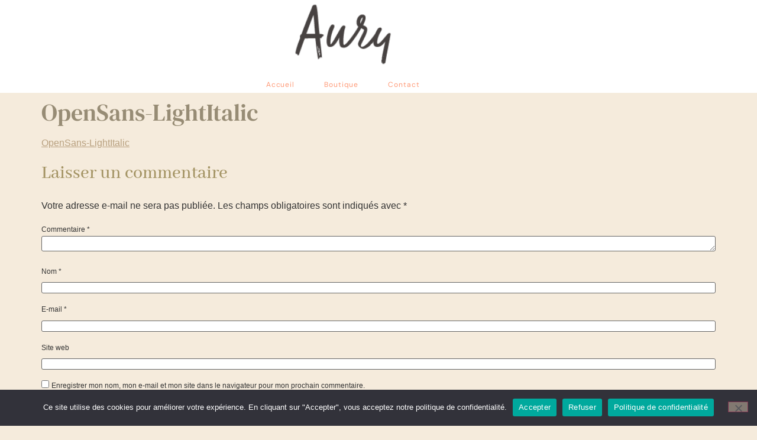

--- FILE ---
content_type: text/css
request_url: https://aury.fr/wp-content/uploads/elementor/css/post-3863.css?ver=1767900738
body_size: 1083
content:
.elementor-kit-3863{--e-global-color-primary:#FF9875;--e-global-color-secondary:#F1F1F1;--e-global-color-text:#232322;--e-global-color-accent:#FF9875;--e-global-color-a18d1e1:#FFFFFF;--e-global-color-f5ea521:#FFFFFF00;--e-global-color-b7ec495:#1B1B1B99;--e-global-color-0e0f2b4:#FFFFFF36;--e-global-typography-primary-font-family:"DM Serif Display";--e-global-typography-primary-font-size:48px;--e-global-typography-primary-font-weight:normal;--e-global-typography-primary-text-transform:none;--e-global-typography-primary-font-style:normal;--e-global-typography-primary-text-decoration:none;--e-global-typography-primary-line-height:62px;--e-global-typography-secondary-font-family:"Zeyada";--e-global-typography-secondary-font-size:42px;--e-global-typography-secondary-font-weight:normal;--e-global-typography-secondary-text-transform:none;--e-global-typography-secondary-font-style:normal;--e-global-typography-secondary-text-decoration:none;--e-global-typography-secondary-line-height:52px;--e-global-typography-accent-font-family:"DM Sans";--e-global-typography-accent-font-size:13px;--e-global-typography-accent-font-weight:normal;--e-global-typography-accent-text-transform:capitalize;--e-global-typography-accent-font-style:normal;--e-global-typography-accent-text-decoration:underline;--e-global-typography-195a9e3-font-family:"DM Sans";--e-global-typography-195a9e3-font-size:1.4em;--e-global-typography-195a9e3-font-weight:normal;--e-global-typography-195a9e3-text-transform:capitalize;--e-global-typography-195a9e3-font-style:normal;--e-global-typography-195a9e3-text-decoration:none;--e-global-typography-195a9e3-line-height:28px;--e-global-typography-c3c99a7-font-family:"DM Sans";--e-global-typography-c3c99a7-font-size:14px;--e-global-typography-c3c99a7-font-weight:500;--e-global-typography-c3c99a7-text-transform:capitalize;--e-global-typography-c3c99a7-font-style:normal;--e-global-typography-c3c99a7-text-decoration:none;--e-global-typography-c3c99a7-line-height:22px;--e-global-typography-8afd5ad-font-family:"DM Sans";--e-global-typography-8afd5ad-font-size:12px;--e-global-typography-8afd5ad-font-weight:normal;--e-global-typography-8afd5ad-text-transform:capitalize;--e-global-typography-8afd5ad-font-style:normal;--e-global-typography-8afd5ad-text-decoration:none;--e-global-typography-8afd5ad-line-height:14px;--e-global-typography-93120af-font-family:"DM Mono";--e-global-typography-93120af-font-size:52px;--e-global-typography-93120af-font-weight:normal;--e-global-typography-93120af-text-transform:capitalize;--e-global-typography-93120af-font-style:normal;--e-global-typography-93120af-text-decoration:none;--e-global-typography-93120af-line-height:62px;--e-global-typography-88bf130-font-family:"DM Mono";--e-global-typography-88bf130-font-size:46px;--e-global-typography-88bf130-font-weight:normal;--e-global-typography-88bf130-text-transform:capitalize;--e-global-typography-88bf130-font-style:normal;--e-global-typography-88bf130-text-decoration:underline;--e-global-typography-88bf130-line-height:0px;background-color:#F5EBDC;}.elementor-kit-3863 button,.elementor-kit-3863 input[type="button"],.elementor-kit-3863 input[type="submit"],.elementor-kit-3863 .elementor-button{background-color:#D2C0A8;text-transform:uppercase;color:var( --e-global-color-a18d1e1 );box-shadow:0px 0px 10px -30px rgba(0,0,0,0.5);border-radius:0px 0px 0px 0px;}.elementor-kit-3863 e-page-transition{background-color:#FFBC7D;}.elementor-kit-3863 a{color:#B8A07F;}.elementor-kit-3863 a:hover{color:#C7B883;}.elementor-kit-3863 h1{color:#978C75;font-family:"DM Serif Text", Sans-serif;}.elementor-kit-3863 h2{color:#A39363;font-family:"Abhaya Libre", Sans-serif;font-size:32px;line-height:1.6em;}.elementor-kit-3863 h3{font-family:"Abhaya Libre", Sans-serif;font-size:23px;line-height:1.8em;letter-spacing:1.3px;}.elementor-kit-3863 h4{color:#4A3C3C;font-family:"Actor", Sans-serif;font-size:15px;font-weight:400;line-height:1.7em;}.elementor-kit-3863 h6{font-family:"Alata", Sans-serif;line-height:1.4em;letter-spacing:1.1px;word-spacing:0.1em;}.elementor-kit-3863 label{font-size:12px;}.elementor-kit-3863 input:not([type="button"]):not([type="submit"]),.elementor-kit-3863 textarea,.elementor-kit-3863 .elementor-field-textual{font-family:"Tahoma", Sans-serif;font-size:1px;color:var( --e-global-color-text );box-shadow:11px 5px 10px -49px rgba(0,0,0,0.5);}.elementor-section.elementor-section-boxed > .elementor-container{max-width:1500px;}.e-con{--container-max-width:1500px;}.elementor-widget:not(:last-child){margin-block-end:20px;}.elementor-element{--widgets-spacing:20px 20px;--widgets-spacing-row:20px;--widgets-spacing-column:20px;}{}h1.entry-title{display:var(--page-title-display);}@media(max-width:1024px){.elementor-kit-3863{--e-global-typography-primary-font-size:44px;--e-global-typography-primary-line-height:54px;--e-global-typography-secondary-font-size:40px;--e-global-typography-secondary-line-height:1.2em;--e-global-typography-195a9e3-font-size:17px;--e-global-typography-93120af-font-size:44px;--e-global-typography-93120af-line-height:54px;--e-global-typography-88bf130-font-size:44px;}.elementor-section.elementor-section-boxed > .elementor-container{max-width:1024px;}.e-con{--container-max-width:1024px;}}@media(max-width:767px){.elementor-kit-3863{--e-global-typography-primary-font-size:32px;--e-global-typography-primary-line-height:1.3em;--e-global-typography-secondary-font-size:38px;--e-global-typography-secondary-line-height:1em;--e-global-typography-195a9e3-font-size:16px;--e-global-typography-93120af-font-size:32px;--e-global-typography-93120af-line-height:1.3em;--e-global-typography-88bf130-font-size:42px;}.elementor-section.elementor-section-boxed > .elementor-container{max-width:767px;}.e-con{--container-max-width:767px;}}

--- FILE ---
content_type: text/css
request_url: https://aury.fr/wp-content/uploads/elementor/css/post-3877.css?ver=1767900738
body_size: 921
content:
.elementor-3877 .elementor-element.elementor-element-6b661706 > .elementor-container > .elementor-column > .elementor-widget-wrap{align-content:center;align-items:center;}.elementor-3877 .elementor-element.elementor-element-6b661706:not(.elementor-motion-effects-element-type-background), .elementor-3877 .elementor-element.elementor-element-6b661706 > .elementor-motion-effects-container > .elementor-motion-effects-layer{background-color:#FFFFFF;}.elementor-3877 .elementor-element.elementor-element-6b661706 > .elementor-container{max-width:1057px;min-height:4vh;}.elementor-3877 .elementor-element.elementor-element-6b661706{transition:background 0.3s, border 0.3s, border-radius 0.3s, box-shadow 0.3s;padding:0% 4% 0% 4%;}.elementor-3877 .elementor-element.elementor-element-6b661706 > .elementor-background-overlay{transition:background 0.3s, border-radius 0.3s, opacity 0.3s;}.elementor-3877 .elementor-element.elementor-element-9fb39c4 > .elementor-widget-wrap > .elementor-widget:not(.elementor-widget__width-auto):not(.elementor-widget__width-initial):not(:last-child):not(.elementor-absolute){margin-block-end:0px;}.elementor-3877 .elementor-element.elementor-element-3cabcb5b{width:100%;max-width:100%;text-align:center;}.elementor-3877 .elementor-element.elementor-element-3cabcb5b > .elementor-widget-container{margin:2px 2px 2px 2px;}.elementor-3877 .elementor-element.elementor-element-3cabcb5b img{width:55%;height:112px;object-fit:cover;object-position:center center;transition-duration:0.3s;}.elementor-3877 .elementor-element.elementor-element-3cabcb5b:hover img{opacity:0.8;}.elementor-3877 .elementor-element.elementor-element-15dbf977 > .elementor-widget-container{margin:15px 2px 2px 2px;}.elementor-3877 .elementor-element.elementor-element-15dbf977 .elementor-nav-menu .elementor-item{font-family:"DM Sans", Sans-serif;font-size:12px;font-weight:normal;text-transform:capitalize;font-style:normal;text-decoration:none;line-height:14px;letter-spacing:0.9px;}.elementor-3877 .elementor-element.elementor-element-15dbf977 .elementor-nav-menu--main .elementor-item{color:var( --e-global-color-accent );fill:var( --e-global-color-accent );padding-left:0px;padding-right:0px;padding-top:5px;padding-bottom:5px;}.elementor-3877 .elementor-element.elementor-element-15dbf977 .elementor-nav-menu--main .elementor-item.elementor-item-active{color:var( --e-global-color-accent );}.elementor-3877 .elementor-element.elementor-element-15dbf977 .elementor-nav-menu--main:not(.e--pointer-framed) .elementor-item.elementor-item-active:before,
					.elementor-3877 .elementor-element.elementor-element-15dbf977 .elementor-nav-menu--main:not(.e--pointer-framed) .elementor-item.elementor-item-active:after{background-color:var( --e-global-color-accent );}.elementor-3877 .elementor-element.elementor-element-15dbf977 .e--pointer-framed .elementor-item.elementor-item-active:before,
					.elementor-3877 .elementor-element.elementor-element-15dbf977 .e--pointer-framed .elementor-item.elementor-item-active:after{border-color:var( --e-global-color-accent );}.elementor-3877 .elementor-element.elementor-element-15dbf977 .e--pointer-framed .elementor-item:before{border-width:1px;}.elementor-3877 .elementor-element.elementor-element-15dbf977 .e--pointer-framed.e--animation-draw .elementor-item:before{border-width:0 0 1px 1px;}.elementor-3877 .elementor-element.elementor-element-15dbf977 .e--pointer-framed.e--animation-draw .elementor-item:after{border-width:1px 1px 0 0;}.elementor-3877 .elementor-element.elementor-element-15dbf977 .e--pointer-framed.e--animation-corners .elementor-item:before{border-width:1px 0 0 1px;}.elementor-3877 .elementor-element.elementor-element-15dbf977 .e--pointer-framed.e--animation-corners .elementor-item:after{border-width:0 1px 1px 0;}.elementor-3877 .elementor-element.elementor-element-15dbf977 .e--pointer-underline .elementor-item:after,
					 .elementor-3877 .elementor-element.elementor-element-15dbf977 .e--pointer-overline .elementor-item:before,
					 .elementor-3877 .elementor-element.elementor-element-15dbf977 .e--pointer-double-line .elementor-item:before,
					 .elementor-3877 .elementor-element.elementor-element-15dbf977 .e--pointer-double-line .elementor-item:after{height:1px;}.elementor-3877 .elementor-element.elementor-element-15dbf977{--e-nav-menu-horizontal-menu-item-margin:calc( 50px / 2 );}.elementor-3877 .elementor-element.elementor-element-15dbf977 .elementor-nav-menu--main:not(.elementor-nav-menu--layout-horizontal) .elementor-nav-menu > li:not(:last-child){margin-bottom:50px;}.elementor-3877 .elementor-element.elementor-element-b0f0320 > .elementor-container{max-width:1000px;}.elementor-theme-builder-content-area{height:400px;}.elementor-location-header:before, .elementor-location-footer:before{content:"";display:table;clear:both;}@media(max-width:767px){.elementor-3877 .elementor-element.elementor-element-6b661706 > .elementor-container{min-height:10vh;}.elementor-3877 .elementor-element.elementor-element-6b661706{padding:0% 6% 0% 6%;}.elementor-3877 .elementor-element.elementor-element-3cabcb5b > .elementor-widget-container{margin:0px 0px 0px 0px;}.elementor-3877 .elementor-element.elementor-element-3cabcb5b{text-align:center;}.elementor-3877 .elementor-element.elementor-element-3cabcb5b img{width:100%;height:78px;}.elementor-3877 .elementor-element.elementor-element-15dbf977{--e-nav-menu-horizontal-menu-item-margin:calc( 24px / 2 );}.elementor-3877 .elementor-element.elementor-element-15dbf977 .elementor-nav-menu--main:not(.elementor-nav-menu--layout-horizontal) .elementor-nav-menu > li:not(:last-child){margin-bottom:24px;}}

--- FILE ---
content_type: text/css
request_url: https://aury.fr/wp-content/uploads/elementor/css/post-3873.css?ver=1767900738
body_size: 944
content:
.elementor-3873 .elementor-element.elementor-element-16f10a74 > .elementor-container > .elementor-column > .elementor-widget-wrap{align-content:center;align-items:center;}.elementor-3873 .elementor-element.elementor-element-16f10a74 > .elementor-container{min-height:24vh;}.elementor-3873 .elementor-element.elementor-element-16f10a74{padding:0% 4% 0% 4%;}.elementor-3873 .elementor-element.elementor-element-47af2f35.elementor-column > .elementor-widget-wrap{justify-content:flex-start;}.elementor-3873 .elementor-element.elementor-element-3db69092{--grid-template-columns:repeat(0, auto);width:auto;max-width:auto;--icon-size:16px;--grid-column-gap:50px;--grid-row-gap:0px;}.elementor-3873 .elementor-element.elementor-element-3db69092 .elementor-widget-container{text-align:left;}.elementor-3873 .elementor-element.elementor-element-3db69092 .elementor-social-icon{background-color:var( --e-global-color-f5ea521 );--icon-padding:0em;}.elementor-3873 .elementor-element.elementor-element-3db69092 .elementor-social-icon i{color:var( --e-global-color-primary );}.elementor-3873 .elementor-element.elementor-element-3db69092 .elementor-social-icon svg{fill:var( --e-global-color-primary );}.elementor-3873 .elementor-element.elementor-element-3db69092 .elementor-social-icon:hover{background-color:var( --e-global-color-f5ea521 );}.elementor-3873 .elementor-element.elementor-element-3db69092 .elementor-social-icon:hover i{color:var( --e-global-color-b7ec495 );}.elementor-3873 .elementor-element.elementor-element-3db69092 .elementor-social-icon:hover svg{fill:var( --e-global-color-b7ec495 );}.elementor-3873 .elementor-element.elementor-element-65e51f00.elementor-column > .elementor-widget-wrap{justify-content:center;}.elementor-3873 .elementor-element.elementor-element-4b6f5b02{width:auto;max-width:auto;}.elementor-3873 .elementor-element.elementor-element-4b6f5b02 > .elementor-widget-container{margin:0px 0px -6px 0px;}.elementor-3873 .elementor-element.elementor-element-4b6f5b02 .elementor-icon-wrapper{text-align:center;}.elementor-3873 .elementor-element.elementor-element-4b6f5b02.elementor-view-stacked .elementor-icon{background-color:var( --e-global-color-secondary );color:var( --e-global-color-primary );}.elementor-3873 .elementor-element.elementor-element-4b6f5b02.elementor-view-framed .elementor-icon, .elementor-3873 .elementor-element.elementor-element-4b6f5b02.elementor-view-default .elementor-icon{color:var( --e-global-color-secondary );border-color:var( --e-global-color-secondary );}.elementor-3873 .elementor-element.elementor-element-4b6f5b02.elementor-view-framed .elementor-icon, .elementor-3873 .elementor-element.elementor-element-4b6f5b02.elementor-view-default .elementor-icon svg{fill:var( --e-global-color-secondary );}.elementor-3873 .elementor-element.elementor-element-4b6f5b02.elementor-view-framed .elementor-icon{background-color:var( --e-global-color-primary );}.elementor-3873 .elementor-element.elementor-element-4b6f5b02.elementor-view-stacked .elementor-icon svg{fill:var( --e-global-color-primary );}.elementor-3873 .elementor-element.elementor-element-4b6f5b02.elementor-view-stacked .elementor-icon:hover{background-color:var( --e-global-color-primary );color:var( --e-global-color-f5ea521 );}.elementor-3873 .elementor-element.elementor-element-4b6f5b02.elementor-view-framed .elementor-icon:hover, .elementor-3873 .elementor-element.elementor-element-4b6f5b02.elementor-view-default .elementor-icon:hover{color:var( --e-global-color-primary );border-color:var( --e-global-color-primary );}.elementor-3873 .elementor-element.elementor-element-4b6f5b02.elementor-view-framed .elementor-icon:hover, .elementor-3873 .elementor-element.elementor-element-4b6f5b02.elementor-view-default .elementor-icon:hover svg{fill:var( --e-global-color-primary );}.elementor-3873 .elementor-element.elementor-element-4b6f5b02.elementor-view-framed .elementor-icon:hover{background-color:var( --e-global-color-f5ea521 );}.elementor-3873 .elementor-element.elementor-element-4b6f5b02.elementor-view-stacked .elementor-icon:hover svg{fill:var( --e-global-color-f5ea521 );}.elementor-3873 .elementor-element.elementor-element-4b6f5b02 .elementor-icon{font-size:11px;padding:12px;border-width:1px 1px 1px 1px;}.elementor-3873 .elementor-element.elementor-element-4b6f5b02 .elementor-icon svg{height:11px;}.elementor-3873 .elementor-element.elementor-element-8d05634.elementor-column > .elementor-widget-wrap{justify-content:flex-end;}.elementor-3873 .elementor-element.elementor-element-6c80c4e9{width:auto;max-width:auto;text-align:end;font-family:var( --e-global-typography-8afd5ad-font-family ), Sans-serif;font-size:var( --e-global-typography-8afd5ad-font-size );font-weight:var( --e-global-typography-8afd5ad-font-weight );text-transform:var( --e-global-typography-8afd5ad-text-transform );font-style:var( --e-global-typography-8afd5ad-font-style );text-decoration:var( --e-global-typography-8afd5ad-text-decoration );line-height:var( --e-global-typography-8afd5ad-line-height );}.elementor-theme-builder-content-area{height:400px;}.elementor-location-header:before, .elementor-location-footer:before{content:"";display:table;clear:both;}@media(max-width:1024px){.elementor-3873 .elementor-element.elementor-element-3db69092{--grid-column-gap:34px;}.elementor-3873 .elementor-element.elementor-element-6c80c4e9{font-size:var( --e-global-typography-8afd5ad-font-size );line-height:var( --e-global-typography-8afd5ad-line-height );}}@media(max-width:767px){.elementor-3873 .elementor-element.elementor-element-16f10a74 > .elementor-container{min-height:50vh;}.elementor-3873 .elementor-element.elementor-element-16f10a74{padding:0% 6% 0% 6%;}.elementor-bc-flex-widget .elementor-3873 .elementor-element.elementor-element-47af2f35.elementor-column .elementor-widget-wrap{align-items:center;}.elementor-3873 .elementor-element.elementor-element-47af2f35.elementor-column.elementor-element[data-element_type="column"] > .elementor-widget-wrap.elementor-element-populated{align-content:center;align-items:center;}.elementor-3873 .elementor-element.elementor-element-47af2f35.elementor-column > .elementor-widget-wrap{justify-content:center;}.elementor-3873 .elementor-element.elementor-element-47af2f35 > .elementor-element-populated{padding:0% 0% 0% 0%;}.elementor-3873 .elementor-element.elementor-element-3db69092 .elementor-widget-container{text-align:center;}.elementor-3873 .elementor-element.elementor-element-3db69092 > .elementor-widget-container{padding:25% 0% 20% 0%;}.elementor-bc-flex-widget .elementor-3873 .elementor-element.elementor-element-65e51f00.elementor-column .elementor-widget-wrap{align-items:center;}.elementor-3873 .elementor-element.elementor-element-65e51f00.elementor-column.elementor-element[data-element_type="column"] > .elementor-widget-wrap.elementor-element-populated{align-content:center;align-items:center;}.elementor-3873 .elementor-element.elementor-element-65e51f00.elementor-column > .elementor-widget-wrap{justify-content:center;}.elementor-3873 .elementor-element.elementor-element-65e51f00 > .elementor-element-populated{padding:0% 0% 0% 0%;}.elementor-3873 .elementor-element.elementor-element-4b6f5b02 > .elementor-widget-container{padding:0px 0px 0px 0px;}.elementor-bc-flex-widget .elementor-3873 .elementor-element.elementor-element-8d05634.elementor-column .elementor-widget-wrap{align-items:center;}.elementor-3873 .elementor-element.elementor-element-8d05634.elementor-column.elementor-element[data-element_type="column"] > .elementor-widget-wrap.elementor-element-populated{align-content:center;align-items:center;}.elementor-3873 .elementor-element.elementor-element-8d05634.elementor-column > .elementor-widget-wrap{justify-content:center;}.elementor-3873 .elementor-element.elementor-element-8d05634 > .elementor-element-populated{padding:0% 0% 0% 0%;}.elementor-3873 .elementor-element.elementor-element-6c80c4e9 > .elementor-widget-container{margin:15% 0% 0% 0%;}.elementor-3873 .elementor-element.elementor-element-6c80c4e9{text-align:center;font-size:var( --e-global-typography-8afd5ad-font-size );line-height:var( --e-global-typography-8afd5ad-line-height );}}@media(max-width:1024px) and (min-width:768px){.elementor-3873 .elementor-element.elementor-element-47af2f35{width:40%;}.elementor-3873 .elementor-element.elementor-element-65e51f00{width:20%;}.elementor-3873 .elementor-element.elementor-element-8d05634{width:40%;}}